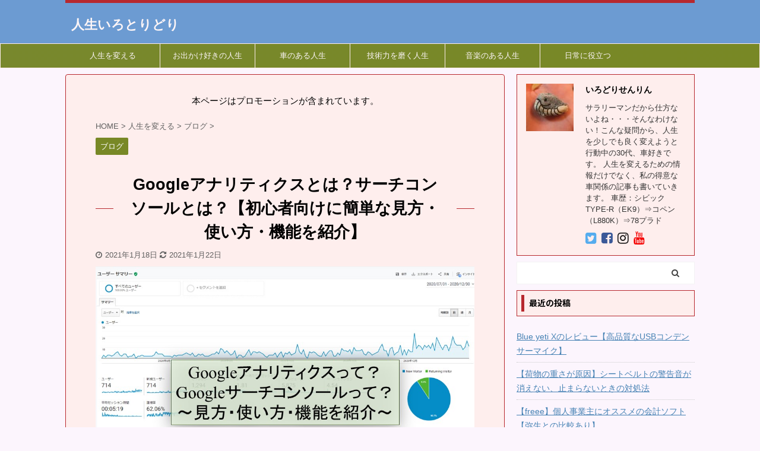

--- FILE ---
content_type: text/html; charset=UTF-8
request_url: https://irodorisenrin.jp/analytics-search-console/
body_size: 20129
content:

<!DOCTYPE html>
<!--[if lt IE 7]>
<html class="ie6" lang="ja"> <![endif]-->
<!--[if IE 7]>
<html class="i7" lang="ja"> <![endif]-->
<!--[if IE 8]>
<html class="ie" lang="ja"> <![endif]-->
<!--[if gt IE 8]><!-->
<html lang="ja" class="s-navi-search-overlay ">
	<!--<![endif]-->
	<head prefix="og: http://ogp.me/ns# fb: http://ogp.me/ns/fb# article: http://ogp.me/ns/article#">
		<meta charset="UTF-8" >
		<meta name="viewport" content="width=device-width,initial-scale=1.0,user-scalable=no,viewport-fit=cover">
		<meta name="format-detection" content="telephone=no" >
		<meta name="referrer" content="no-referrer-when-downgrade"/>

		
		<link rel="alternate" type="application/rss+xml" title="人生いろとりどり RSS Feed" href="https://irodorisenrin.jp/feed/" />
		<link rel="pingback" href="https://irodorisenrin.jp/xmlrpc.php" >
		<!--[if lt IE 9]>
		<script src="https://irodorisenrin.jp/wp-content/themes/affinger5/js/html5shiv.js"></script>
		<![endif]-->
				<meta name='robots' content='max-image-preview:large' />
<title>Googleアナリティクスとは？サーチコンソールとは？【初心者向けに簡単な見方・使い方・機能を紹介】</title>
<link rel='dns-prefetch' href='//ajax.googleapis.com' />
<script type="text/javascript">
/* <![CDATA[ */
window._wpemojiSettings = {"baseUrl":"https:\/\/s.w.org\/images\/core\/emoji\/15.0.3\/72x72\/","ext":".png","svgUrl":"https:\/\/s.w.org\/images\/core\/emoji\/15.0.3\/svg\/","svgExt":".svg","source":{"concatemoji":"https:\/\/irodorisenrin.jp\/wp-includes\/js\/wp-emoji-release.min.js?ver=6.5.3"}};
/*! This file is auto-generated */
!function(i,n){var o,s,e;function c(e){try{var t={supportTests:e,timestamp:(new Date).valueOf()};sessionStorage.setItem(o,JSON.stringify(t))}catch(e){}}function p(e,t,n){e.clearRect(0,0,e.canvas.width,e.canvas.height),e.fillText(t,0,0);var t=new Uint32Array(e.getImageData(0,0,e.canvas.width,e.canvas.height).data),r=(e.clearRect(0,0,e.canvas.width,e.canvas.height),e.fillText(n,0,0),new Uint32Array(e.getImageData(0,0,e.canvas.width,e.canvas.height).data));return t.every(function(e,t){return e===r[t]})}function u(e,t,n){switch(t){case"flag":return n(e,"\ud83c\udff3\ufe0f\u200d\u26a7\ufe0f","\ud83c\udff3\ufe0f\u200b\u26a7\ufe0f")?!1:!n(e,"\ud83c\uddfa\ud83c\uddf3","\ud83c\uddfa\u200b\ud83c\uddf3")&&!n(e,"\ud83c\udff4\udb40\udc67\udb40\udc62\udb40\udc65\udb40\udc6e\udb40\udc67\udb40\udc7f","\ud83c\udff4\u200b\udb40\udc67\u200b\udb40\udc62\u200b\udb40\udc65\u200b\udb40\udc6e\u200b\udb40\udc67\u200b\udb40\udc7f");case"emoji":return!n(e,"\ud83d\udc26\u200d\u2b1b","\ud83d\udc26\u200b\u2b1b")}return!1}function f(e,t,n){var r="undefined"!=typeof WorkerGlobalScope&&self instanceof WorkerGlobalScope?new OffscreenCanvas(300,150):i.createElement("canvas"),a=r.getContext("2d",{willReadFrequently:!0}),o=(a.textBaseline="top",a.font="600 32px Arial",{});return e.forEach(function(e){o[e]=t(a,e,n)}),o}function t(e){var t=i.createElement("script");t.src=e,t.defer=!0,i.head.appendChild(t)}"undefined"!=typeof Promise&&(o="wpEmojiSettingsSupports",s=["flag","emoji"],n.supports={everything:!0,everythingExceptFlag:!0},e=new Promise(function(e){i.addEventListener("DOMContentLoaded",e,{once:!0})}),new Promise(function(t){var n=function(){try{var e=JSON.parse(sessionStorage.getItem(o));if("object"==typeof e&&"number"==typeof e.timestamp&&(new Date).valueOf()<e.timestamp+604800&&"object"==typeof e.supportTests)return e.supportTests}catch(e){}return null}();if(!n){if("undefined"!=typeof Worker&&"undefined"!=typeof OffscreenCanvas&&"undefined"!=typeof URL&&URL.createObjectURL&&"undefined"!=typeof Blob)try{var e="postMessage("+f.toString()+"("+[JSON.stringify(s),u.toString(),p.toString()].join(",")+"));",r=new Blob([e],{type:"text/javascript"}),a=new Worker(URL.createObjectURL(r),{name:"wpTestEmojiSupports"});return void(a.onmessage=function(e){c(n=e.data),a.terminate(),t(n)})}catch(e){}c(n=f(s,u,p))}t(n)}).then(function(e){for(var t in e)n.supports[t]=e[t],n.supports.everything=n.supports.everything&&n.supports[t],"flag"!==t&&(n.supports.everythingExceptFlag=n.supports.everythingExceptFlag&&n.supports[t]);n.supports.everythingExceptFlag=n.supports.everythingExceptFlag&&!n.supports.flag,n.DOMReady=!1,n.readyCallback=function(){n.DOMReady=!0}}).then(function(){return e}).then(function(){var e;n.supports.everything||(n.readyCallback(),(e=n.source||{}).concatemoji?t(e.concatemoji):e.wpemoji&&e.twemoji&&(t(e.twemoji),t(e.wpemoji)))}))}((window,document),window._wpemojiSettings);
/* ]]> */
</script>
<style id='wp-emoji-styles-inline-css' type='text/css'>

	img.wp-smiley, img.emoji {
		display: inline !important;
		border: none !important;
		box-shadow: none !important;
		height: 1em !important;
		width: 1em !important;
		margin: 0 0.07em !important;
		vertical-align: -0.1em !important;
		background: none !important;
		padding: 0 !important;
	}
</style>
<link rel='stylesheet' id='wp-block-library-css' href='https://irodorisenrin.jp/wp-includes/css/dist/block-library/style.min.css?ver=6.5.3' type='text/css' media='all' />
<style id='classic-theme-styles-inline-css' type='text/css'>
/*! This file is auto-generated */
.wp-block-button__link{color:#fff;background-color:#32373c;border-radius:9999px;box-shadow:none;text-decoration:none;padding:calc(.667em + 2px) calc(1.333em + 2px);font-size:1.125em}.wp-block-file__button{background:#32373c;color:#fff;text-decoration:none}
</style>
<style id='global-styles-inline-css' type='text/css'>
body{--wp--preset--color--black: #000000;--wp--preset--color--cyan-bluish-gray: #abb8c3;--wp--preset--color--white: #ffffff;--wp--preset--color--pale-pink: #f78da7;--wp--preset--color--vivid-red: #cf2e2e;--wp--preset--color--luminous-vivid-orange: #ff6900;--wp--preset--color--luminous-vivid-amber: #fcb900;--wp--preset--color--light-green-cyan: #7bdcb5;--wp--preset--color--vivid-green-cyan: #00d084;--wp--preset--color--pale-cyan-blue: #8ed1fc;--wp--preset--color--vivid-cyan-blue: #0693e3;--wp--preset--color--vivid-purple: #9b51e0;--wp--preset--color--soft-red: #e6514c;--wp--preset--color--light-grayish-red: #fdebee;--wp--preset--color--vivid-yellow: #ffc107;--wp--preset--color--very-pale-yellow: #fffde7;--wp--preset--color--very-light-gray: #fafafa;--wp--preset--color--very-dark-gray: #313131;--wp--preset--color--original-color-a: #43a047;--wp--preset--color--original-color-b: #795548;--wp--preset--color--original-color-c: #ec407a;--wp--preset--color--original-color-d: #9e9d24;--wp--preset--gradient--vivid-cyan-blue-to-vivid-purple: linear-gradient(135deg,rgba(6,147,227,1) 0%,rgb(155,81,224) 100%);--wp--preset--gradient--light-green-cyan-to-vivid-green-cyan: linear-gradient(135deg,rgb(122,220,180) 0%,rgb(0,208,130) 100%);--wp--preset--gradient--luminous-vivid-amber-to-luminous-vivid-orange: linear-gradient(135deg,rgba(252,185,0,1) 0%,rgba(255,105,0,1) 100%);--wp--preset--gradient--luminous-vivid-orange-to-vivid-red: linear-gradient(135deg,rgba(255,105,0,1) 0%,rgb(207,46,46) 100%);--wp--preset--gradient--very-light-gray-to-cyan-bluish-gray: linear-gradient(135deg,rgb(238,238,238) 0%,rgb(169,184,195) 100%);--wp--preset--gradient--cool-to-warm-spectrum: linear-gradient(135deg,rgb(74,234,220) 0%,rgb(151,120,209) 20%,rgb(207,42,186) 40%,rgb(238,44,130) 60%,rgb(251,105,98) 80%,rgb(254,248,76) 100%);--wp--preset--gradient--blush-light-purple: linear-gradient(135deg,rgb(255,206,236) 0%,rgb(152,150,240) 100%);--wp--preset--gradient--blush-bordeaux: linear-gradient(135deg,rgb(254,205,165) 0%,rgb(254,45,45) 50%,rgb(107,0,62) 100%);--wp--preset--gradient--luminous-dusk: linear-gradient(135deg,rgb(255,203,112) 0%,rgb(199,81,192) 50%,rgb(65,88,208) 100%);--wp--preset--gradient--pale-ocean: linear-gradient(135deg,rgb(255,245,203) 0%,rgb(182,227,212) 50%,rgb(51,167,181) 100%);--wp--preset--gradient--electric-grass: linear-gradient(135deg,rgb(202,248,128) 0%,rgb(113,206,126) 100%);--wp--preset--gradient--midnight: linear-gradient(135deg,rgb(2,3,129) 0%,rgb(40,116,252) 100%);--wp--preset--font-size--small: 13px;--wp--preset--font-size--medium: 20px;--wp--preset--font-size--large: 36px;--wp--preset--font-size--x-large: 42px;--wp--preset--spacing--20: 0.44rem;--wp--preset--spacing--30: 0.67rem;--wp--preset--spacing--40: 1rem;--wp--preset--spacing--50: 1.5rem;--wp--preset--spacing--60: 2.25rem;--wp--preset--spacing--70: 3.38rem;--wp--preset--spacing--80: 5.06rem;--wp--preset--shadow--natural: 6px 6px 9px rgba(0, 0, 0, 0.2);--wp--preset--shadow--deep: 12px 12px 50px rgba(0, 0, 0, 0.4);--wp--preset--shadow--sharp: 6px 6px 0px rgba(0, 0, 0, 0.2);--wp--preset--shadow--outlined: 6px 6px 0px -3px rgba(255, 255, 255, 1), 6px 6px rgba(0, 0, 0, 1);--wp--preset--shadow--crisp: 6px 6px 0px rgba(0, 0, 0, 1);}:where(.is-layout-flex){gap: 0.5em;}:where(.is-layout-grid){gap: 0.5em;}body .is-layout-flex{display: flex;}body .is-layout-flex{flex-wrap: wrap;align-items: center;}body .is-layout-flex > *{margin: 0;}body .is-layout-grid{display: grid;}body .is-layout-grid > *{margin: 0;}:where(.wp-block-columns.is-layout-flex){gap: 2em;}:where(.wp-block-columns.is-layout-grid){gap: 2em;}:where(.wp-block-post-template.is-layout-flex){gap: 1.25em;}:where(.wp-block-post-template.is-layout-grid){gap: 1.25em;}.has-black-color{color: var(--wp--preset--color--black) !important;}.has-cyan-bluish-gray-color{color: var(--wp--preset--color--cyan-bluish-gray) !important;}.has-white-color{color: var(--wp--preset--color--white) !important;}.has-pale-pink-color{color: var(--wp--preset--color--pale-pink) !important;}.has-vivid-red-color{color: var(--wp--preset--color--vivid-red) !important;}.has-luminous-vivid-orange-color{color: var(--wp--preset--color--luminous-vivid-orange) !important;}.has-luminous-vivid-amber-color{color: var(--wp--preset--color--luminous-vivid-amber) !important;}.has-light-green-cyan-color{color: var(--wp--preset--color--light-green-cyan) !important;}.has-vivid-green-cyan-color{color: var(--wp--preset--color--vivid-green-cyan) !important;}.has-pale-cyan-blue-color{color: var(--wp--preset--color--pale-cyan-blue) !important;}.has-vivid-cyan-blue-color{color: var(--wp--preset--color--vivid-cyan-blue) !important;}.has-vivid-purple-color{color: var(--wp--preset--color--vivid-purple) !important;}.has-black-background-color{background-color: var(--wp--preset--color--black) !important;}.has-cyan-bluish-gray-background-color{background-color: var(--wp--preset--color--cyan-bluish-gray) !important;}.has-white-background-color{background-color: var(--wp--preset--color--white) !important;}.has-pale-pink-background-color{background-color: var(--wp--preset--color--pale-pink) !important;}.has-vivid-red-background-color{background-color: var(--wp--preset--color--vivid-red) !important;}.has-luminous-vivid-orange-background-color{background-color: var(--wp--preset--color--luminous-vivid-orange) !important;}.has-luminous-vivid-amber-background-color{background-color: var(--wp--preset--color--luminous-vivid-amber) !important;}.has-light-green-cyan-background-color{background-color: var(--wp--preset--color--light-green-cyan) !important;}.has-vivid-green-cyan-background-color{background-color: var(--wp--preset--color--vivid-green-cyan) !important;}.has-pale-cyan-blue-background-color{background-color: var(--wp--preset--color--pale-cyan-blue) !important;}.has-vivid-cyan-blue-background-color{background-color: var(--wp--preset--color--vivid-cyan-blue) !important;}.has-vivid-purple-background-color{background-color: var(--wp--preset--color--vivid-purple) !important;}.has-black-border-color{border-color: var(--wp--preset--color--black) !important;}.has-cyan-bluish-gray-border-color{border-color: var(--wp--preset--color--cyan-bluish-gray) !important;}.has-white-border-color{border-color: var(--wp--preset--color--white) !important;}.has-pale-pink-border-color{border-color: var(--wp--preset--color--pale-pink) !important;}.has-vivid-red-border-color{border-color: var(--wp--preset--color--vivid-red) !important;}.has-luminous-vivid-orange-border-color{border-color: var(--wp--preset--color--luminous-vivid-orange) !important;}.has-luminous-vivid-amber-border-color{border-color: var(--wp--preset--color--luminous-vivid-amber) !important;}.has-light-green-cyan-border-color{border-color: var(--wp--preset--color--light-green-cyan) !important;}.has-vivid-green-cyan-border-color{border-color: var(--wp--preset--color--vivid-green-cyan) !important;}.has-pale-cyan-blue-border-color{border-color: var(--wp--preset--color--pale-cyan-blue) !important;}.has-vivid-cyan-blue-border-color{border-color: var(--wp--preset--color--vivid-cyan-blue) !important;}.has-vivid-purple-border-color{border-color: var(--wp--preset--color--vivid-purple) !important;}.has-vivid-cyan-blue-to-vivid-purple-gradient-background{background: var(--wp--preset--gradient--vivid-cyan-blue-to-vivid-purple) !important;}.has-light-green-cyan-to-vivid-green-cyan-gradient-background{background: var(--wp--preset--gradient--light-green-cyan-to-vivid-green-cyan) !important;}.has-luminous-vivid-amber-to-luminous-vivid-orange-gradient-background{background: var(--wp--preset--gradient--luminous-vivid-amber-to-luminous-vivid-orange) !important;}.has-luminous-vivid-orange-to-vivid-red-gradient-background{background: var(--wp--preset--gradient--luminous-vivid-orange-to-vivid-red) !important;}.has-very-light-gray-to-cyan-bluish-gray-gradient-background{background: var(--wp--preset--gradient--very-light-gray-to-cyan-bluish-gray) !important;}.has-cool-to-warm-spectrum-gradient-background{background: var(--wp--preset--gradient--cool-to-warm-spectrum) !important;}.has-blush-light-purple-gradient-background{background: var(--wp--preset--gradient--blush-light-purple) !important;}.has-blush-bordeaux-gradient-background{background: var(--wp--preset--gradient--blush-bordeaux) !important;}.has-luminous-dusk-gradient-background{background: var(--wp--preset--gradient--luminous-dusk) !important;}.has-pale-ocean-gradient-background{background: var(--wp--preset--gradient--pale-ocean) !important;}.has-electric-grass-gradient-background{background: var(--wp--preset--gradient--electric-grass) !important;}.has-midnight-gradient-background{background: var(--wp--preset--gradient--midnight) !important;}.has-small-font-size{font-size: var(--wp--preset--font-size--small) !important;}.has-medium-font-size{font-size: var(--wp--preset--font-size--medium) !important;}.has-large-font-size{font-size: var(--wp--preset--font-size--large) !important;}.has-x-large-font-size{font-size: var(--wp--preset--font-size--x-large) !important;}
.wp-block-navigation a:where(:not(.wp-element-button)){color: inherit;}
:where(.wp-block-post-template.is-layout-flex){gap: 1.25em;}:where(.wp-block-post-template.is-layout-grid){gap: 1.25em;}
:where(.wp-block-columns.is-layout-flex){gap: 2em;}:where(.wp-block-columns.is-layout-grid){gap: 2em;}
.wp-block-pullquote{font-size: 1.5em;line-height: 1.6;}
</style>
<link rel='stylesheet' id='contact-form-7-css' href='https://irodorisenrin.jp/wp-content/plugins/contact-form-7/includes/css/styles.css?ver=5.6.4' type='text/css' media='all' />
<link rel='stylesheet' id='st-affiliate-manager-common-css' href='https://irodorisenrin.jp/wp-content/plugins/st-affiliate-manager/Resources/assets/css/common.css?ver=20200327' type='text/css' media='all' />
<link rel='stylesheet' id='normalize-css' href='https://irodorisenrin.jp/wp-content/themes/affinger5/css/normalize.css?ver=1.5.9' type='text/css' media='all' />
<link rel='stylesheet' id='font-awesome-css' href='https://irodorisenrin.jp/wp-content/themes/affinger5/css/fontawesome/css/font-awesome.min.css?ver=4.7.0' type='text/css' media='all' />
<link rel='stylesheet' id='font-awesome-animation-css' href='https://irodorisenrin.jp/wp-content/themes/affinger5/css/fontawesome/css/font-awesome-animation.min.css?ver=6.5.3' type='text/css' media='all' />
<link rel='stylesheet' id='st_svg-css' href='https://irodorisenrin.jp/wp-content/themes/affinger5/st_svg/style.css?ver=6.5.3' type='text/css' media='all' />
<link rel='stylesheet' id='slick-css' href='https://irodorisenrin.jp/wp-content/themes/affinger5/vendor/slick/slick.css?ver=1.8.0' type='text/css' media='all' />
<link rel='stylesheet' id='slick-theme-css' href='https://irodorisenrin.jp/wp-content/themes/affinger5/vendor/slick/slick-theme.css?ver=1.8.0' type='text/css' media='all' />
<link rel='stylesheet' id='fonts-googleapis-notosansjp-css' href='//fonts.googleapis.com/css?family=Noto+Sans+JP%3A400%2C700&#038;display=swap&#038;subset=japanese&#038;ver=6.5.3' type='text/css' media='all' />
<link rel='stylesheet' id='style-css' href='https://irodorisenrin.jp/wp-content/themes/affinger5/style.css?ver=6.5.3' type='text/css' media='all' />
<link rel='stylesheet' id='single-css' href='https://irodorisenrin.jp/wp-content/themes/affinger5/st-rankcss.php' type='text/css' media='all' />
<link rel='stylesheet' id='st-themecss-css' href='https://irodorisenrin.jp/wp-content/themes/affinger5/st-themecss-loader.php?ver=6.5.3' type='text/css' media='all' />
<script type="text/javascript" src="//ajax.googleapis.com/ajax/libs/jquery/1.11.3/jquery.min.js?ver=1.11.3" id="jquery-js"></script>
<link rel="https://api.w.org/" href="https://irodorisenrin.jp/wp-json/" /><link rel="alternate" type="application/json" href="https://irodorisenrin.jp/wp-json/wp/v2/posts/5532" /><link rel='shortlink' href='https://irodorisenrin.jp/?p=5532' />
<meta name="robots" content="index, follow" />
<meta name="description" content="ブログを始めたんだけど、見られているかわからない。Googleアナリティクス、サーチコンソールって何？使い方がわからない。こんな疑問にお答えします。アナリティクスは訪問者の情報、サーチコンソールは検索の情報がわかります。画像を交えて解説します
">
<meta name="thumbnail" content="https://irodorisenrin.jp/wp-content/uploads/2021/01/5532-4.jpg">
<!-- Google tag (gtag.js) -->
<script async src="https://www.googletagmanager.com/gtag/js?id=G-MP9RXMLETE"></script>
<script>
  window.dataLayer = window.dataLayer || [];
  function gtag(){dataLayer.push(arguments);}
  gtag('js', new Date());

  gtag('config', 'G-MP9RXMLETE');
</script>
<link rel="canonical" href="https://irodorisenrin.jp/analytics-search-console/" />
<style type="text/css">.broken_link, a.broken_link {
	text-decoration: line-through;
}</style><style type="text/css" id="custom-background-css">
body.custom-background { background-color: #fcf5fd; }
</style>
	<link rel="icon" href="https://irodorisenrin.jp/wp-content/uploads/2021/03/cropped-アイコン2-32x32.png?v=1614771250" sizes="32x32" />
<link rel="icon" href="https://irodorisenrin.jp/wp-content/uploads/2021/03/cropped-アイコン2-192x192.png?v=1614771250" sizes="192x192" />
<link rel="apple-touch-icon" href="https://irodorisenrin.jp/wp-content/uploads/2021/03/cropped-アイコン2-180x180.png?v=1614771250" />
<meta name="msapplication-TileImage" content="https://irodorisenrin.jp/wp-content/uploads/2021/03/cropped-アイコン2-270x270.png?v=1614771250" />
			<script>
		(function (i, s, o, g, r, a, m) {
			i['GoogleAnalyticsObject'] = r;
			i[r] = i[r] || function () {
					(i[r].q = i[r].q || []).push(arguments)
				}, i[r].l = 1 * new Date();
			a = s.createElement(o),
				m = s.getElementsByTagName(o)[0];
			a.async = 1;
			a.src = g;
			m.parentNode.insertBefore(a, m)
		})(window, document, 'script', '//www.google-analytics.com/analytics.js', 'ga');

		ga('create', 'UA-171468733-1', 'auto');
		ga('send', 'pageview');

	</script>
					


<script>
	jQuery(function(){
		jQuery('.st-btn-open').click(function(){
			jQuery(this).next('.st-slidebox').stop(true, true).slideToggle();
			jQuery(this).addClass('st-btn-open-click');
		});
	});
</script>

	<script>
		jQuery(function(){
		jQuery('.entry-title').wrapInner('<span class="st-dash-design"></span>');
		}) 
	</script>

<script>
	jQuery(function(){
		jQuery("#toc_container:not(:has(ul ul))").addClass("only-toc");
		jQuery(".st-ac-box ul:has(.cat-item)").each(function(){
			jQuery(this).addClass("st-ac-cat");
		});
	});
</script>

<script>
	jQuery(function(){
						jQuery('.st-star').parent('.rankh4').css('padding-bottom','5px'); // スターがある場合のランキング見出し調整
	});
</script>


			</head>
	<body class="post-template-default single single-post postid-5532 single-format-standard custom-background not-front-page" >				<div id="st-ami">
				<div id="wrapper" class="">
				<div id="wrapper-in">
					<header id="">
						<div id="headbox-bg">
							<div id="headbox">

								<nav id="s-navi" class="pcnone" data-st-nav data-st-nav-type="normal">
		<dl class="acordion is-active" data-st-nav-primary>
			<dt class="trigger">
				<p class="acordion_button"><span class="op op-menu"><i class="fa st-svg-menu"></i></span></p>

				
				
							<!-- 追加メニュー -->
							
							<!-- 追加メニュー2 -->
							
							</dt>

			<dd class="acordion_tree">
				<div class="acordion_tree_content">

					

												<div class="menu-home-container"><ul id="menu-home" class="menu"><li id="menu-item-985" class="menu-item menu-item-type-taxonomy menu-item-object-category current-post-ancestor menu-item-has-children menu-item-985"><a href="https://irodorisenrin.jp/category/life-changing/"><span class="menu-item-label">人生を変える</span></a>
<ul class="sub-menu">
	<li id="menu-item-3854" class="menu-item menu-item-type-taxonomy menu-item-object-category menu-item-3854"><a href="https://irodorisenrin.jp/category/life-changing/audio-content/"><span class="menu-item-label">音声コンテンツ</span></a></li>
	<li id="menu-item-5237" class="menu-item menu-item-type-taxonomy menu-item-object-category current-post-ancestor current-menu-parent current-post-parent menu-item-5237"><a href="https://irodorisenrin.jp/category/life-changing/blog/"><span class="menu-item-label">ブログ</span></a></li>
	<li id="menu-item-5242" class="menu-item menu-item-type-taxonomy menu-item-object-category menu-item-5242"><a href="https://irodorisenrin.jp/category/life-changing/youtube/"><span class="menu-item-label">YouTube</span></a></li>
	<li id="menu-item-5240" class="menu-item menu-item-type-taxonomy menu-item-object-category menu-item-5240"><a href="https://irodorisenrin.jp/category/life-changing/mind/"><span class="menu-item-label">考え方</span></a></li>
</ul>
</li>
<li id="menu-item-4533" class="menu-item menu-item-type-taxonomy menu-item-object-category menu-item-has-children menu-item-4533"><a href="https://irodorisenrin.jp/category/go-out-life/"><span class="menu-item-label">お出かけ好きの人生</span></a>
<ul class="sub-menu">
	<li id="menu-item-4540" class="menu-item menu-item-type-taxonomy menu-item-object-category menu-item-4540"><a href="https://irodorisenrin.jp/category/go-out-life/outing-spot/"><span class="menu-item-label">お出かけスポット</span></a></li>
	<li id="menu-item-988" class="menu-item menu-item-type-taxonomy menu-item-object-category menu-item-988"><a href="https://irodorisenrin.jp/category/go-out-life/camp/"><span class="menu-item-label">キャンプ</span></a></li>
	<li id="menu-item-3378" class="menu-item menu-item-type-taxonomy menu-item-object-post_tag menu-item-3378"><a href="https://irodorisenrin.jp/tag/camping-gear/"><span class="menu-item-label">キャンプギア</span></a></li>
</ul>
</li>
<li id="menu-item-1462" class="menu-item menu-item-type-taxonomy menu-item-object-category menu-item-has-children menu-item-1462"><a href="https://irodorisenrin.jp/category/car-life/"><span class="menu-item-label">車のある人生</span></a>
<ul class="sub-menu">
	<li id="menu-item-2943" class="menu-item menu-item-type-taxonomy menu-item-object-category menu-item-2943"><a href="https://irodorisenrin.jp/category/car-life/78prado/"><span class="menu-item-label">78プラド</span></a></li>
	<li id="menu-item-5164" class="menu-item menu-item-type-taxonomy menu-item-object-category menu-item-5164"><a href="https://irodorisenrin.jp/category/car-life/car-general/"><span class="menu-item-label">車全般</span></a></li>
	<li id="menu-item-6297" class="menu-item menu-item-type-taxonomy menu-item-object-category menu-item-6297"><a href="https://irodorisenrin.jp/category/car-life/electric-car/"><span class="menu-item-label">電気自動車</span></a></li>
	<li id="menu-item-3803" class="menu-item menu-item-type-taxonomy menu-item-object-category menu-item-3803"><a href="https://irodorisenrin.jp/category/car-life/driving-skills/"><span class="menu-item-label">運転技術・ドライブ</span></a></li>
</ul>
</li>
<li id="menu-item-5053" class="menu-item menu-item-type-taxonomy menu-item-object-category menu-item-has-children menu-item-5053"><a href="https://irodorisenrin.jp/category/technical-life/"><span class="menu-item-label">技術力を磨く人生</span></a>
<ul class="sub-menu">
	<li id="menu-item-5054" class="menu-item menu-item-type-taxonomy menu-item-object-category menu-item-5054"><a href="https://irodorisenrin.jp/category/technical-life/electrical/"><span class="menu-item-label">電気</span></a></li>
</ul>
</li>
<li id="menu-item-4525" class="menu-item menu-item-type-taxonomy menu-item-object-category menu-item-has-children menu-item-4525"><a href="https://irodorisenrin.jp/category/music-life/"><span class="menu-item-label">音楽のある人生</span></a>
<ul class="sub-menu">
	<li id="menu-item-5049" class="menu-item menu-item-type-taxonomy menu-item-object-category menu-item-5049"><a href="https://irodorisenrin.jp/category/music-life/piano/"><span class="menu-item-label">ピアノ</span></a></li>
	<li id="menu-item-4538" class="menu-item menu-item-type-taxonomy menu-item-object-category menu-item-4538"><a href="https://irodorisenrin.jp/category/music-life/kalimba/"><span class="menu-item-label">カリンバ</span></a></li>
</ul>
</li>
<li id="menu-item-1362" class="menu-item menu-item-type-taxonomy menu-item-object-category menu-item-has-children menu-item-1362"><a href="https://irodorisenrin.jp/category/useful-everyday/"><span class="menu-item-label">日常に役立つ</span></a>
<ul class="sub-menu">
	<li id="menu-item-3376" class="menu-item menu-item-type-taxonomy menu-item-object-category menu-item-3376"><a href="https://irodorisenrin.jp/category/useful-everyday/tool/"><span class="menu-item-label">ツール</span></a></li>
	<li id="menu-item-5741" class="menu-item menu-item-type-taxonomy menu-item-object-category menu-item-5741"><a href="https://irodorisenrin.jp/category/useful-everyday/money/"><span class="menu-item-label">お金の話</span></a></li>
	<li id="menu-item-4536" class="menu-item menu-item-type-taxonomy menu-item-object-category menu-item-4536"><a href="https://irodorisenrin.jp/category/useful-everyday/diy/"><span class="menu-item-label">DIY</span></a></li>
</ul>
</li>
</ul></div>						<div class="clear"></div>

					
				</div>
			</dd>

					</dl>

					</nav>

								<div id="header-l">
									
									<div id="st-text-logo">
										
            
			
				<!-- キャプション -->
				                
					              		 	 <p class="descr sitenametop">
               		     	               			 </p>
					                    
				                
				<!-- ロゴ又はブログ名 -->
				              		  <p class="sitename"><a href="https://irodorisenrin.jp/">
                  		                      		    人生いろとりどり                   		               		  </a></p>
            					<!-- ロゴ又はブログ名ここまで -->

			    
		
    									</div>
								</div><!-- /#header-l -->

								<div id="header-r" class="smanone">
									
								</div><!-- /#header-r -->
							</div><!-- /#headbox-bg -->
						</div><!-- /#headbox clearfix -->

						
						
						
						
											
<div id="gazou-wide">
			<div id="st-menubox">
			<div id="st-menuwide">
				<nav class="smanone clearfix"><ul id="menu-home-1" class="menu"><li class="menu-item menu-item-type-taxonomy menu-item-object-category current-post-ancestor menu-item-has-children menu-item-985"><a href="https://irodorisenrin.jp/category/life-changing/">人生を変える</a>
<ul class="sub-menu">
	<li class="menu-item menu-item-type-taxonomy menu-item-object-category menu-item-3854"><a href="https://irodorisenrin.jp/category/life-changing/audio-content/">音声コンテンツ</a></li>
	<li class="menu-item menu-item-type-taxonomy menu-item-object-category current-post-ancestor current-menu-parent current-post-parent menu-item-5237"><a href="https://irodorisenrin.jp/category/life-changing/blog/">ブログ</a></li>
	<li class="menu-item menu-item-type-taxonomy menu-item-object-category menu-item-5242"><a href="https://irodorisenrin.jp/category/life-changing/youtube/">YouTube</a></li>
	<li class="menu-item menu-item-type-taxonomy menu-item-object-category menu-item-5240"><a href="https://irodorisenrin.jp/category/life-changing/mind/">考え方</a></li>
</ul>
</li>
<li class="menu-item menu-item-type-taxonomy menu-item-object-category menu-item-has-children menu-item-4533"><a href="https://irodorisenrin.jp/category/go-out-life/">お出かけ好きの人生</a>
<ul class="sub-menu">
	<li class="menu-item menu-item-type-taxonomy menu-item-object-category menu-item-4540"><a href="https://irodorisenrin.jp/category/go-out-life/outing-spot/">お出かけスポット</a></li>
	<li class="menu-item menu-item-type-taxonomy menu-item-object-category menu-item-988"><a href="https://irodorisenrin.jp/category/go-out-life/camp/">キャンプ</a></li>
	<li class="menu-item menu-item-type-taxonomy menu-item-object-post_tag menu-item-3378"><a href="https://irodorisenrin.jp/tag/camping-gear/">キャンプギア</a></li>
</ul>
</li>
<li class="menu-item menu-item-type-taxonomy menu-item-object-category menu-item-has-children menu-item-1462"><a href="https://irodorisenrin.jp/category/car-life/">車のある人生</a>
<ul class="sub-menu">
	<li class="menu-item menu-item-type-taxonomy menu-item-object-category menu-item-2943"><a href="https://irodorisenrin.jp/category/car-life/78prado/">78プラド</a></li>
	<li class="menu-item menu-item-type-taxonomy menu-item-object-category menu-item-5164"><a href="https://irodorisenrin.jp/category/car-life/car-general/">車全般</a></li>
	<li class="menu-item menu-item-type-taxonomy menu-item-object-category menu-item-6297"><a href="https://irodorisenrin.jp/category/car-life/electric-car/">電気自動車</a></li>
	<li class="menu-item menu-item-type-taxonomy menu-item-object-category menu-item-3803"><a href="https://irodorisenrin.jp/category/car-life/driving-skills/">運転技術・ドライブ</a></li>
</ul>
</li>
<li class="menu-item menu-item-type-taxonomy menu-item-object-category menu-item-has-children menu-item-5053"><a href="https://irodorisenrin.jp/category/technical-life/">技術力を磨く人生</a>
<ul class="sub-menu">
	<li class="menu-item menu-item-type-taxonomy menu-item-object-category menu-item-5054"><a href="https://irodorisenrin.jp/category/technical-life/electrical/">電気</a></li>
</ul>
</li>
<li class="menu-item menu-item-type-taxonomy menu-item-object-category menu-item-has-children menu-item-4525"><a href="https://irodorisenrin.jp/category/music-life/">音楽のある人生</a>
<ul class="sub-menu">
	<li class="menu-item menu-item-type-taxonomy menu-item-object-category menu-item-5049"><a href="https://irodorisenrin.jp/category/music-life/piano/">ピアノ</a></li>
	<li class="menu-item menu-item-type-taxonomy menu-item-object-category menu-item-4538"><a href="https://irodorisenrin.jp/category/music-life/kalimba/">カリンバ</a></li>
</ul>
</li>
<li class="menu-item menu-item-type-taxonomy menu-item-object-category menu-item-has-children menu-item-1362"><a href="https://irodorisenrin.jp/category/useful-everyday/">日常に役立つ</a>
<ul class="sub-menu">
	<li class="menu-item menu-item-type-taxonomy menu-item-object-category menu-item-3376"><a href="https://irodorisenrin.jp/category/useful-everyday/tool/">ツール</a></li>
	<li class="menu-item menu-item-type-taxonomy menu-item-object-category menu-item-5741"><a href="https://irodorisenrin.jp/category/useful-everyday/money/">お金の話</a></li>
	<li class="menu-item menu-item-type-taxonomy menu-item-object-category menu-item-4536"><a href="https://irodorisenrin.jp/category/useful-everyday/diy/">DIY</a></li>
</ul>
</li>
</ul></nav>			</div>
		</div>
				</div>
					
					
					</header>

					

					<div id="content-w">

					
					
					
	
			<div id="st-header-post-under-box" class="st-header-post-no-data "
		     style="">
			<div class="st-dark-cover">
							</div>
		</div>
	
<div id="content" class="clearfix">
	<div id="contentInner">
		<main>
			<article>
									<div id="post-5532" class="st-post post-5532 post type-post status-publish format-standard has-post-thumbnail hentry category-blog tag-introduction-commentary">
				
					
																
																		<div id="block-3" class="st-widgets-box post-widgets-top widget_block widget_text">
<p class="has-text-align-center">本ページはプロモーションが含まれています。</p>
</div>											
					<!--ぱんくず -->
											<div
							id="breadcrumb">
							<ol itemscope itemtype="http://schema.org/BreadcrumbList">
								<li itemprop="itemListElement" itemscope itemtype="http://schema.org/ListItem">
									<a href="https://irodorisenrin.jp" itemprop="item">
										<span itemprop="name">HOME</span>
									</a>
									&gt;
									<meta itemprop="position" content="1"/>
								</li>

								
																	<li itemprop="itemListElement" itemscope itemtype="http://schema.org/ListItem">
										<a href="https://irodorisenrin.jp/category/life-changing/" itemprop="item">
											<span
												itemprop="name">人生を変える</span>
										</a>
										&gt;
										<meta itemprop="position" content="2"/>
									</li>
																										<li itemprop="itemListElement" itemscope itemtype="http://schema.org/ListItem">
										<a href="https://irodorisenrin.jp/category/life-changing/blog/" itemprop="item">
											<span
												itemprop="name">ブログ</span>
										</a>
										&gt;
										<meta itemprop="position" content="3"/>
									</li>
																								</ol>

													</div>
										<!--/ ぱんくず -->

					<!--ループ開始 -->
										
																									<p class="st-catgroup">
								<a href="https://irodorisenrin.jp/category/life-changing/blog/" title="View all posts in ブログ" rel="category tag"><span class="catname st-catid186">ブログ</span></a>							</p>
						
						<h1 class="entry-title">Googleアナリティクスとは？サーチコンソールとは？【初心者向けに簡単な見方・使い方・機能を紹介】</h1>

						
	<div class="blogbox ">
		<p><span class="kdate">
												<i class="fa fa-clock-o"></i>2021年1月18日								<i class="fa fa-refresh"></i><time class="updated" datetime="2021-01-22T00:03:11+0900">2021年1月22日</time>
					</span></p>
	</div>
					
					
					<div class="mainbox">
						<div id="nocopy" ><!-- コピー禁止エリアここから -->
							
							
							
							<div class="entry-content">
								<p><img decoding="async" class="aligncenter size-full wp-image-5550" src="https://irodorisenrin.jp/wp-content/uploads/2021/01/5532-4.jpg" alt="Googleアナリティクスとは？サーチコンソールとは？【初心者向けに簡単な見方・使い方・機能を紹介】" width="960" height="540" srcset="https://irodorisenrin.jp/wp-content/uploads/2021/01/5532-4.jpg 960w, https://irodorisenrin.jp/wp-content/uploads/2021/01/5532-4-300x169.jpg 300w, https://irodorisenrin.jp/wp-content/uploads/2021/01/5532-4-768x432.jpg 768w" sizes="(max-width: 960px) 100vw, 960px" />ブログを始めたんだけど、見られているかわからない。<br />Googleアナリティクス、サーチコンソールって何？使い方がわからない。<br />こんな疑問にお答えします。</p>
<div class="st-mybox  has-title st-mybox-class" style="background:#FCF5F7;border-width:0px;border-radius:5px;margin: 25px 0 25px 0;"><p class="st-mybox-title" style="color:#757575;font-weight:bold;text-shadow: #fff 3px 0px 0px, #fff 2.83487px 0.981584px 0px, #fff 2.35766px 1.85511px 0px, #fff 1.62091px 2.52441px 0px, #fff 0.705713px 2.91581px 0px, #fff -0.287171px 2.98622px 0px, #fff -1.24844px 2.72789px 0px, #fff -2.07227px 2.16926px 0px, #fff -2.66798px 1.37182px 0px, #fff -2.96998px 0.42336px 0px, #fff -2.94502px -0.571704px 0px, #fff -2.59586px -1.50383px 0px, #fff -1.96093px -2.27041px 0px, #fff -1.11013px -2.78704px 0px, #fff -0.137119px -2.99686px 0px, #fff 0.850987px -2.87677px 0px, #fff 1.74541px -2.43999px 0px, #fff 2.44769px -1.73459px 0px, #fff 2.88051px -0.838246px 0px;"><i class="fa fa-file-text-o st-css-no" aria-hidden="true"></i>目次</p><div class="st-in-mybox">
<p>１．Googleアナリティクスは、訪問者数などの情報がわかる<br />２．Googleサーチコンソールは、検索に関わる情報がわかる</p>
</div></div>
<p>このブログを始めて半年がたち、やっと安定的に収益が生まれ始めました。<br />収益を生み出すために気になるのが、「どの程度読まれているか」、<br />「どの程度検索されているか」ですよね。<br />今回はこの2点を確認するためのツール、初心者目線で解説していきます。</p>


    
        
                    <a href="https://irodorisenrin.jp/st-manager/click/track?id=5562&type=raw&url=%2F%2Faf.moshimo.com%2Faf%2Fc%2Fclick%3Fa_id%3D2364537%26p_id%3D1%26pc_id%3D1%26pl_id%3D9206%26guid%3DON&source_url=https%3A%2F%2Firodorisenrin.jp%2Fanalytics-search-console%2F&source_title=Google%E3%82%A2%E3%83%8A%E3%83%AA%E3%83%86%E3%82%A3%E3%82%AF%E3%82%B9%E3%81%A8%E3%81%AF%EF%BC%9F%E3%82%B5%E3%83%BC%E3%83%81%E3%82%B3%E3%83%B3%E3%82%BD%E3%83%BC%E3%83%AB%E3%81%A8%E3%81%AF%EF%BC%9F%E3%80%90%E5%88%9D%E5%BF%83%E8%80%85%E5%90%91%E3%81%91%E3%81%AB%E7%B0%A1%E5%8D%98%E3%81%AA%E8%A6%8B%E6%96%B9%E3%83%BB%E4%BD%BF%E3%81%84%E6%96%B9%E3%83%BB%E6%A9%9F%E8%83%BD%E3%82%92%E7%B4%B9%E4%BB%8B%E3%80%91" rel="nofollow"><img fetchpriority="high" decoding="async" style="border: none;" src="//image.moshimo.com/af-img/0001/000000009206.png" width="602" height="102" /></a><img decoding="async" style="border: none;" src="//i.moshimo.com/af/i/impression?a_id=2364537&amp;p_id=1&amp;pc_id=1&amp;pl_id=9206" width="1" height="1" />            <img decoding="async" class="st-am-impression-tracker" src="https://irodorisenrin.jp/st-manager/impression/track?id=5562&type=raw&u=61e80803-8169-4d34-a3de-1bcf11b3c58b" width="1" height="1" alt="" data-ogp-ignore>
        

                    
            
    

<h2>Googleアナリティクスは、訪問者数などの情報がわかる</h2>
<p>Googleアナリティクスは、訪問者などの情報がわかるということを<br />とりあえず覚えておけばOKです。使ってるうちに慣れてきます。</p>
<h3>日々のユーザー数、PV数がわかる</h3>
<div class="st-editor-margin" style="margin-bottom: -5px;"><div class="st-minihukidashi-box " ><p class="st-minihukidashi" style="background:#78882d;color:#FCF5F7;margin: 0 0 0 -9px;font-size:80%;border-radius:30px;"><span class="st-minihukidashi-arrow" style="border-top-color: #78882d;"></span><span class="st-minihukidashi-flexbox">あなた</span></p></div></div>
<div class="clip-memobox " style="background:#FCF5F7;color:#000000;"><div class="clip-fonticon" style="font-size:200%;color:#78882d;"><i class="fa fa-user st-css-no" aria-hidden="true"></i></div><div class="clip-memotext" style="border-color:#78882d;"><p style="color:#000000;">
<p>本当に見られているの？誰か来ているの？</p>
</p></div></div>
<p>ブログなどのWebサイトを開設して、一番気になる箇所ですよね。<br />この悩みを解決するのがGoogleアナリティクスです。</p>
<p>一番使うのは、「ユーザー」⇒「概要」をクリックした箇所です。<br />ここでは、多くの項目について見ることができますが、<br />最初は以下を気にしていればいいかと思います。</p>
<div class="st-mybox st-mybox-class" style="background:#FCF5F7;border-color:#ccc;border-width:2px;border-radius:2px;margin: 25px 0 25px 0;"><div class="st-in-mybox">
<ul>
<li>ユーザー数<br />訪問者数</li>
<li>ページビュー数（以下、PV数と表記）<br />サイトのページが表示された数</li>
<li>平均セッション時間<br />サイトにどれだけの時間いてくれたかです。<br />後ほど記載する直帰の場合は、セッション時間0とカウントされます。</li>
<li>直帰率<br />サイトに来て、他の記事を見ずに帰ってしまった方の割合です。</li>
</ul>
<p>例えば・・・</p>
<ul>
<li>1人の方が、1記事1分かけて10記事見た場合は、ユーザー数1、PV数10、<br />セッション時間10分、直帰率0％です。</li>
<li>1人の方が、Google検索から来て、検索に表示された記事1つだけを見て戻って<br />しまった場合は、ユーザー数1、PV数1、セッション時間0、直帰率100％です。</li>
<li>上記2つを合計して、ユーザー数2、PV数11、平均セッション時間5分、<br />直帰率50％です。</li>
</ul>
</div></div>
<h3>どのような人が、どのように来て、どのように動いてるかがわかる</h3>
<p>少し慣れてきたら、「集客」「行動」のページも見てみるようにしましょう。</p>
<h4>集客</h4>
<p>ココでは、どのようにしてサイトに訪れる方が多いかがわかります。<br />例えば、以下のような感じです。</p>
<div class="st-mybox st-mybox-class" style="background:#FCF5F7;border-color:#ccc;border-width:2px;border-radius:2px;margin: 25px 0 25px 0;"><div class="st-in-mybox">
<ul>
<li>Organic Searchgaが多ければ、検索からの流入が多い</li>
<li>Socialが多ければ、Twitterなどからの流入が多い</li>
<li>Directが多ければ、ブックマークやURL入力による流入が多い</li>
<li>Referralが多ければ、リンクがクリックされての流入が多い</li>
</ul>
</div></div>
<p>ブログであれば、やはり検索からの流入を多くした方がいいですね。</p>
<h4>行動</h4>
<p>どのページが多くみられていて、どのページからの離脱率が高いかがわかります。<br />また、訪問者の辿った軌跡もわかります。</p>
<h3>自分をカウントしない設定が必要</h3>
<div class="st-editor-margin" style="margin-bottom: -5px;"><div class="st-minihukidashi-box " ><p class="st-minihukidashi" style="background:#78882d;color:#FCF5F7;margin: 0 0 0 -9px;font-size:80%;border-radius:30px;"><span class="st-minihukidashi-arrow" style="border-top-color: #78882d;"></span><span class="st-minihukidashi-flexbox">あなた</span></p></div></div>
<div class="clip-memobox " style="background:#FCF5F7;color:#000000;"><div class="clip-fonticon" style="font-size:200%;color:#78882d;"><i class="fa fa-user st-css-no" aria-hidden="true"></i></div><div class="clip-memotext" style="border-color:#78882d;"><p style="color:#000000;">
<p>でも、自分が見たときはカウントされないの？</p>
</p></div></div>
<p>という疑問があるかと思います。<br />結論、カウントされます。(笑)</p>
<p>このための対策が2つあります。<br />ここでは簡単に紹介していきます。<br />細かく開設した記事もありますので、併せてご覧ください。</p>

			
				<a href="https://irodorisenrin.jp/google-analytics-exclude-yourself/" class="st-cardlink">
				<div class="kanren st-cardbox st-no-shadow" >
										<dl class="clearfix">
						<dt class="st-card-img">
																	<img decoding="async" width="150" height="150" src="https://irodorisenrin.jp/wp-content/uploads/2021/01/5623-150x150.jpg" class="attachment-st_thumb150 size-st_thumb150 wp-post-image" alt="" srcset="https://irodorisenrin.jp/wp-content/uploads/2021/01/5623-150x150.jpg 150w, https://irodorisenrin.jp/wp-content/uploads/2021/01/5623-100x100.jpg 100w" sizes="(max-width: 150px) 100vw, 150px" />														</dt>
						<dd>
															<h5 class="st-cardbox-t"><span class="st-card-title-head st-card-title-head-sankou" style="background:#78882d;color:#FCF5F7;"><i class="fa fa-file-text-o" aria-hidden="true"></i>参考</span>Googleアナリティクスで自分のアクセスを除外する設定方法【クロームの拡張機能を使うor IPアドレスを設定：スマホは難しい】</h5>
							
															<div class="st-card-excerpt smanone">
									<p>Googleアナリティクスで自分がカウントされてる気がする。 自分を除外する方法を知りたい。 こんな疑問にお答えします。 目次 １．Googleクロームの拡張機能を使うことで除外する ２．自分のIPア ... </p>
								</div>
																				</dd>
					</dl>
				</div>
				</a>

			
<h4>IPアドレスで除外する方法</h4>
<p>ただし、この方法は固定のIPアドレスのみ除外する方法です。<br />IPアドレスを固定にしていない場合、また同一PCでも複数個所から<br />アクセスする場合はIPアドレスが変わるので、あまり意味なしです。</p>
<p>やり方は別途説明しようと思いますが、ザックリ以下の通りです。</p>
<div class="st-mybox st-mybox-class" style="background:#FCF5F7;border-color:#ccc;border-width:2px;border-radius:2px;margin: 25px 0 25px 0;"><div class="st-in-mybox">
<p>「管理」⇒「フィルタ」から、フィルタの種類「カスタム」、<br />除外－フィルタフィールド「IPアドレス」を選択し、<br />フィルタパターンに除外するIPアドレスを入力します。</p>
</div></div>
<h4>Googleクロームからアクセスする【拡張機能を入れる】</h4>
<p>閲覧するブラウザをクロームにしましょう。<br />クロームの拡張機能で「Googleアナリティクス オプトアウト アドオン」<br />という機能をダウンロードし、有効にすればOKです。<br />ただし、スマホやタブレットではできません。</p>
<h3>実際のアナリティクス画面を見てみよう</h3>
<p>ここまで記載したことを覚えておきながら、少し画面を見てみましょう。</p>
<p><img decoding="async" class="aligncenter size-full wp-image-5551" src="https://irodorisenrin.jp/wp-content/uploads/2021/01/5532-5.jpg" alt="Googleアナリティクスとは？サーチコンソールとは？【初心者向けに簡単な見方・使い方・機能を紹介】" width="960" height="540" srcset="https://irodorisenrin.jp/wp-content/uploads/2021/01/5532-5.jpg 960w, https://irodorisenrin.jp/wp-content/uploads/2021/01/5532-5-300x169.jpg 300w, https://irodorisenrin.jp/wp-content/uploads/2021/01/5532-5-768x432.jpg 768w" sizes="(max-width: 960px) 100vw, 960px" /></p>
<p>この画像が、私がアナリティクスを設定した2020年7月～12月のPV数です。<br />7～9月のPV数がめっちゃ多いですね。<br />（小さくてよく見えませんが、左側のPV数が多い箇所が7～9月です。）</p>
<p>でもコレ、アクセス数が減ったわけではありません。<br />自分をカウントしてしまっているんです。<br />下書き保存も1PVとなってしまうため、多い時は一日200PVほどありますが、ほぼ自分でした。<br />なので、自分を除く設定はシッカリやりましょう。</p>
<p>これは、ユーザー数を見てもわかります。</p>
<p><img decoding="async" class="aligncenter size-full wp-image-5552" src="https://irodorisenrin.jp/wp-content/uploads/2021/01/5532-6.jpg" alt="Googleアナリティクスとは？サーチコンソールとは？【初心者向けに簡単な見方・使い方・機能を紹介】" width="960" height="540" srcset="https://irodorisenrin.jp/wp-content/uploads/2021/01/5532-6.jpg 960w, https://irodorisenrin.jp/wp-content/uploads/2021/01/5532-6-300x169.jpg 300w, https://irodorisenrin.jp/wp-content/uploads/2021/01/5532-6-768x432.jpg 768w" sizes="(max-width: 960px) 100vw, 960px" /></p>
<p>このグラフがユーザー数ですが、徐々に増えていますよね。<br />ユーザー数は、見に来た人の数ですので、最近では訪問者が増えており嬉しいです。</p>
<p>7～9月を見ると、PV数が200なのにユーザー数は10・・・<br />という事は、同じ人が200回近く訪問している⇒そんな人いないでしょ～⇒自分だｗ<br />という分析になります。</p>


    
        
                    <p><a href="https://irodorisenrin.jp/st-manager/click/track?id=5350&type=raw&url=https%3A%2F%2Fpx.a8.net%2Fsvt%2Fejp%3Fa8mat%3D3BK3ZS%2BEAZZ1U%2BCO4%2B6BMG1&source_url=https%3A%2F%2Firodorisenrin.jp%2Fanalytics-search-console%2F&source_title=Google%E3%82%A2%E3%83%8A%E3%83%AA%E3%83%86%E3%82%A3%E3%82%AF%E3%82%B9%E3%81%A8%E3%81%AF%EF%BC%9F%E3%82%B5%E3%83%BC%E3%83%81%E3%82%B3%E3%83%B3%E3%82%BD%E3%83%BC%E3%83%AB%E3%81%A8%E3%81%AF%EF%BC%9F%E3%80%90%E5%88%9D%E5%BF%83%E8%80%85%E5%90%91%E3%81%91%E3%81%AB%E7%B0%A1%E5%8D%98%E3%81%AA%E8%A6%8B%E6%96%B9%E3%83%BB%E4%BD%BF%E3%81%84%E6%96%B9%E3%83%BB%E6%A9%9F%E8%83%BD%E3%82%92%E7%B4%B9%E4%BB%8B%E3%80%91" rel="nofollow"><br />
<img decoding="async" border="0" width="728" height="90" alt="" src="https://www22.a8.net/svt/bgt?aid=200812600865&wid=001&eno=01&mid=s00000001642001062000&mc=1"></a><br />
<img decoding="async" border="0" width="1" height="1" src="https://www12.a8.net/0.gif?a8mat=3BK3ZS+EAZZ1U+CO4+6BMG1" alt=""></p>
            <img decoding="async" class="st-am-impression-tracker" src="https://irodorisenrin.jp/st-manager/impression/track?id=5350&type=raw&u=399aa46b-cd55-4d48-acc8-2ab8d41b35fe" width="1" height="1" alt="" data-ogp-ignore>
        

                    
            
    

<h2>Googleサーチコンソールは、検索に関わる情報がわかる</h2>
<p>Googleサーチコンソールは、検索に関わる情報がわかります。<br />こちらも、使っていれば慣れるので、とりあえずコレを覚えておけばOKです。</p>
<h3>どのようなキーワード検索で訪問されているかがわかる</h3>
<p>先ほどのアナリティクスで訪問者の情報はわかりました。<br />次に気になるのは、検索からの流入がどれだけあるか、ですね。<br />ブログは基本的に、Google検索からの流入が最も重要です。</p>
<p>Googleサーチコンソールでは、このGoogle検索からどのように<br />読者が入ってきているかなどの情報がわかります。<br />まずは下の図をご覧ください。</p>
<p><img decoding="async" class="aligncenter size-full wp-image-5554" src="https://irodorisenrin.jp/wp-content/uploads/2021/01/5532-7.jpg" alt="Googleアナリティクスとは？サーチコンソールとは？【初心者向けに簡単な見方・使い方・機能を紹介】" width="960" height="540" srcset="https://irodorisenrin.jp/wp-content/uploads/2021/01/5532-7.jpg 960w, https://irodorisenrin.jp/wp-content/uploads/2021/01/5532-7-300x169.jpg 300w, https://irodorisenrin.jp/wp-content/uploads/2021/01/5532-7-768x432.jpg 768w" sizes="(max-width: 960px) 100vw, 960px" /></p>
<p>検索パフォーマンスから確認できるこの画面ですが、主な情報は以下の通りです。</p>
<div class="st-mybox st-mybox-class" style="background:#FCF5F7;border-color:#ccc;border-width:2px;border-radius:2px;margin: 25px 0 25px 0;"><div class="st-in-mybox">
<ul>
<li>合計クリック数<br />検索結果からクリックされた数</li>
<li>合計表示回数<br />検索結果の表示された数</li>
<li>平均CTR（上の図では見にくくなるのでグラフを消しています。）<br />「合計クリック数÷合計表示回数」です。<br />表示に対するクリック率です。<br />（CTR：クリックスルーレートの略）</li>
<li>平均検索順位<br />Google検索に表示された記事の検索順位の平均です。</li>
</ul>
</div></div>
<p>また、グラフの下にある「クエリ」では、<br />どのような検索ワードからの流入があったかを見ることができます。<br />また、「ページ」では、どのページがどの程度見られているかが確認できます。</p>
<h3>サイトマップの送信を行おう</h3>
<p>また、サーチコンソールからサイトマップの送信を行うことで、<br />検索結果に表示されやすくなります。</p>
<p>世界中のWebサイトを探し回ってGoogle検索に表示させるロボットに<br />私のページ構成はこうですよ！！<br />と教えることで、より見つけられやすくするイメージです。</p>
<p>「サイトマップ」という画面から送信できるのですが、<br />具体的なやり方は以下の記事をご覧ください。</p>

			
				<a href="https://irodorisenrin.jp/sitemap-how-to-make/" class="st-cardlink">
				<div class="kanren st-cardbox st-no-shadow" >
										<dl class="clearfix">
						<dt class="st-card-img">
																	<img decoding="async" width="150" height="150" src="https://irodorisenrin.jp/wp-content/uploads/2021/01/5576-1-150x150.jpg" class="attachment-st_thumb150 size-st_thumb150 wp-post-image" alt="ワードプレスでのサイトマップの作り方【2つのプラグインGoogle XML SitemapsとPS Auto Sitemapで作成⇒サーチコンソールで送信までを解説】" srcset="https://irodorisenrin.jp/wp-content/uploads/2021/01/5576-1-150x150.jpg 150w, https://irodorisenrin.jp/wp-content/uploads/2021/01/5576-1-100x100.jpg 100w" sizes="(max-width: 150px) 100vw, 150px" />														</dt>
						<dd>
															<h5 class="st-cardbox-t"><span class="st-card-title-head st-card-title-head-sankou" style="background:#78882d;color:#FCF5F7;"><i class="fa fa-file-text-o" aria-hidden="true"></i>参考</span>ワードプレスでのサイトマップの作り方【2つのプラグインGoogle XML SitemapsとPS Auto Sitemapで作成⇒サーチコンソールで送信までを解説】</h5>
							
															<div class="st-card-excerpt smanone">
									<p>ブログを始めたんだけど、サイトマップって作った方がいいの？ そもそもサイトマップって何？ htmlとはxmlとかあるけど、何？ こんな疑問にお答えします。 目次 １．サイトマップは、Webサイトの構成 ... </p>
								</div>
																				</dd>
					</dl>
				</div>
				</a>

			
<div class="st-editor-margin" style="margin-bottom: -5px;"><div class="st-minihukidashi-box " ><p class="st-minihukidashi" style="background:#B7282E;color:#FCF5F7;margin: 0 0 0 -6px;font-size:80%;border-radius:30px;"><span class="st-minihukidashi-arrow" style="border-top-color: #B7282E;"></span><span class="st-minihukidashi-flexbox"><i class="fa 3805 st-css-no" aria-hidden="true"></i>おわり</span></p></div></div>
<div class="clip-memobox " style="background:#FCF5F7;color:#000000;"><div class="clip-fonticon" style="font-size:200%;color:#B7282E;"><i class="fa fa-thumbs-o-up st-css-no" aria-hidden="true"></i></div><div class="clip-memotext" style="border-color:#B7282E;"><p style="color:#000000;">
<p>Googleアナリティクスとサーチコンソールの<br />基本的な使い方をご理解頂けたら嬉しいです。</p>
</p></div></div>


<p></p>
							</div>
						</div><!-- コピー禁止エリアここまで -->

												
	

						
					</div><!-- .mainboxここまで -->

																
					
					
	
	<div class="sns ">
	<ul class="clearfix">
					<!--ツイートボタン-->
			<li class="twitter"> 
			<a rel="nofollow" onclick="window.open('//twitter.com/intent/tweet?url=https%3A%2F%2Firodorisenrin.jp%2Fanalytics-search-console%2F&text=Google%E3%82%A2%E3%83%8A%E3%83%AA%E3%83%86%E3%82%A3%E3%82%AF%E3%82%B9%E3%81%A8%E3%81%AF%EF%BC%9F%E3%82%B5%E3%83%BC%E3%83%81%E3%82%B3%E3%83%B3%E3%82%BD%E3%83%BC%E3%83%AB%E3%81%A8%E3%81%AF%EF%BC%9F%E3%80%90%E5%88%9D%E5%BF%83%E8%80%85%E5%90%91%E3%81%91%E3%81%AB%E7%B0%A1%E5%8D%98%E3%81%AA%E8%A6%8B%E6%96%B9%E3%83%BB%E4%BD%BF%E3%81%84%E6%96%B9%E3%83%BB%E6%A9%9F%E8%83%BD%E3%82%92%E7%B4%B9%E4%BB%8B%E3%80%91&tw_p=tweetbutton', '', 'width=500,height=450'); return false;"><i class="fa fa-twitter"></i><span class="snstext " >Twitter</span></a>
			</li>
		
					<!--シェアボタン-->      
			<li class="facebook">
			<a href="//www.facebook.com/sharer.php?src=bm&u=https%3A%2F%2Firodorisenrin.jp%2Fanalytics-search-console%2F&t=Google%E3%82%A2%E3%83%8A%E3%83%AA%E3%83%86%E3%82%A3%E3%82%AF%E3%82%B9%E3%81%A8%E3%81%AF%EF%BC%9F%E3%82%B5%E3%83%BC%E3%83%81%E3%82%B3%E3%83%B3%E3%82%BD%E3%83%BC%E3%83%AB%E3%81%A8%E3%81%AF%EF%BC%9F%E3%80%90%E5%88%9D%E5%BF%83%E8%80%85%E5%90%91%E3%81%91%E3%81%AB%E7%B0%A1%E5%8D%98%E3%81%AA%E8%A6%8B%E6%96%B9%E3%83%BB%E4%BD%BF%E3%81%84%E6%96%B9%E3%83%BB%E6%A9%9F%E8%83%BD%E3%82%92%E7%B4%B9%E4%BB%8B%E3%80%91" target="_blank" rel="nofollow noopener"><i class="fa fa-facebook"></i><span class="snstext " >Share</span>
			</a>
			</li>
		
		
		
		
					<!--LINEボタン-->   
			<li class="line">
			<a href="//line.me/R/msg/text/?Google%E3%82%A2%E3%83%8A%E3%83%AA%E3%83%86%E3%82%A3%E3%82%AF%E3%82%B9%E3%81%A8%E3%81%AF%EF%BC%9F%E3%82%B5%E3%83%BC%E3%83%81%E3%82%B3%E3%83%B3%E3%82%BD%E3%83%BC%E3%83%AB%E3%81%A8%E3%81%AF%EF%BC%9F%E3%80%90%E5%88%9D%E5%BF%83%E8%80%85%E5%90%91%E3%81%91%E3%81%AB%E7%B0%A1%E5%8D%98%E3%81%AA%E8%A6%8B%E6%96%B9%E3%83%BB%E4%BD%BF%E3%81%84%E6%96%B9%E3%83%BB%E6%A9%9F%E8%83%BD%E3%82%92%E7%B4%B9%E4%BB%8B%E3%80%91%0Ahttps%3A%2F%2Firodorisenrin.jp%2Fanalytics-search-console%2F" target="_blank" rel="nofollow noopener"><i class="fa fa-comment" aria-hidden="true"></i><span class="snstext" >LINE</span></a>
			</li> 
		
		
		
	</ul>

	</div> 

											
											<p class="tagst">
							<i class="fa fa-folder-open-o" aria-hidden="true"></i>-<a href="https://irodorisenrin.jp/category/life-changing/blog/" rel="category tag">ブログ</a><br/>
							<i class="fa fa-tags"></i>-<a href="https://irodorisenrin.jp/tag/introduction-commentary/" rel="tag">紹介・解説</a>						</p>
					
					<aside>
						<p class="author" style="display:none;"><a href="https://irodorisenrin.jp/author/irodorisenrin/" title="いろどりせんりん" class="vcard author"><span class="fn">author</span></a></p>
																		<!--ループ終了-->

																			
						<!--関連記事-->
						
	
	<h4 class="point"><span class="point-in">関連記事</span></h4>

	
	<div class="kanren-card-list post-card-list has-excerpt has-date is-small-columns-2 is-medium-columns-2 is-large-columns-3" data-st-load-more-content
	     data-st-load-more-id="4cfb132b-a843-4f9c-a3e7-03bdff3baa62">
					
			<div class="post-card-list-item post-card">
				<div class="post-card-image">
					<a href="https://irodorisenrin.jp/sitemap-how-to-make/"><img width="202" height="150" src="https://irodorisenrin.jp/wp-content/uploads/2021/01/5576-1-202x150.jpg" class="attachment-st_post_slider_3 size-st_post_slider_3 wp-post-image" alt="ワードプレスでのサイトマップの作り方【2つのプラグインGoogle XML SitemapsとPS Auto Sitemapで作成⇒サーチコンソールで送信までを解説】" decoding="async" srcset="https://irodorisenrin.jp/wp-content/uploads/2021/01/5576-1-202x150.jpg 202w, https://irodorisenrin.jp/wp-content/uploads/2021/01/5576-1-640x475.jpg 640w, https://irodorisenrin.jp/wp-content/uploads/2021/01/5576-1-343x254.jpg 343w" sizes="(max-width: 202px) 100vw, 202px" /></a>

											
	
	<p class="st-catgroup itiran-category">
		<a href="https://irodorisenrin.jp/category/life-changing/blog/" title="View all posts in ブログ" rel="category tag"><span class="catname st-catid186">ブログ</span></a>	</p>
					
																		<p class="post-card-date"><i
									class="fa fa-refresh"></i>2021/1/31</p>
											
				</div>

				<div class="post-card-body">
					<div class="post-card-text">
						<h5 class="post-card-title"><a href="https://irodorisenrin.jp/sitemap-how-to-make/">ワードプレスでのサイトマップの作り方【2つのプラグインGoogle XML SitemapsとPS Auto Sitemapで作成⇒サーチコンソールで送信までを解説】</a></h5>

						<div class="post-card-excerpt">
							<p>ブログを始めたんだけど、サイトマップって作った方がいいの？ そもそもサイトマップって何？ htmlとはxmlとかあるけど、何？ こんな疑問にお答えします。 目次 １．サイトマップは、Webサイトの構成をまとめたもの【作る必要あり】 ２．ワードプレスのプラグインでサイトマップを作成し、Googleサーチコンソールで送信する このブログを始めて半年がたち、やっと安定的に収益が生まれ始めました。 まだまだ初心者の私が、ワードプレスでのブログの始め方について 初心者目線で解説していきます。 今回は、サイトマップの ... </p>
						</div>
					</div>
				</div>
			</div>
					
			<div class="post-card-list-item post-card">
				<div class="post-card-image">
					<a href="https://irodorisenrin.jp/google-analytics-search-start/"><img width="202" height="150" src="https://irodorisenrin.jp/wp-content/uploads/2021/03/6196-1-202x150.jpg" class="attachment-st_post_slider_3 size-st_post_slider_3 wp-post-image" alt="Googleアナリティクスとサーチコンソールの初期設定方法" decoding="async" srcset="https://irodorisenrin.jp/wp-content/uploads/2021/03/6196-1-202x150.jpg 202w, https://irodorisenrin.jp/wp-content/uploads/2021/03/6196-1-640x475.jpg 640w, https://irodorisenrin.jp/wp-content/uploads/2021/03/6196-1-343x254.jpg 343w" sizes="(max-width: 202px) 100vw, 202px" /></a>

											
	
	<p class="st-catgroup itiran-category">
		<a href="https://irodorisenrin.jp/category/life-changing/blog/" title="View all posts in ブログ" rel="category tag"><span class="catname st-catid186">ブログ</span></a>	</p>
					
																		<p class="post-card-date"><i class="fa fa-clock-o"></i>2021/3/3</p>
											
				</div>

				<div class="post-card-body">
					<div class="post-card-text">
						<h5 class="post-card-title"><a href="https://irodorisenrin.jp/google-analytics-search-start/">GoogleアナリティクスとGoogleサーチコンソールの初期設定方法【ドハマりの可能性あり】</a></h5>

						<div class="post-card-excerpt">
							<p>Googleアナリティクスの初期設定方法が知りたい。Googleサーチコンソールの初期設定方法が知りたい。こんな疑問にお答えします。 目次 １．Googleアナリティクスの初期設定方法２．Googleサーチコンソールの初期設定方法 Googleアナリティクスとサーチコンソールの初期設定ですが少しテクニカルな部分があります。一部、エックスサーバーや有料テーマのアフィンガーを使った方法となってしまいますが初期設定方法を紹介していきます。まずは、Googleのアカウントを持っていることが前提となります。 そもそ ... </p>
						</div>
					</div>
				</div>
			</div>
					
			<div class="post-card-list-item post-card">
				<div class="post-card-image">
					<a href="https://irodorisenrin.jp/blog-how-to-write/"><img width="202" height="150" src="https://irodorisenrin.jp/wp-content/uploads/2021/01/5745-1-202x150.jpg?v=1611925048" class="attachment-st_post_slider_3 size-st_post_slider_3 wp-post-image" alt="【初心者向け】ブログ記事の書き方【構成のテンプレート化が大切】" decoding="async" srcset="https://irodorisenrin.jp/wp-content/uploads/2021/01/5745-1-202x150.jpg?v=1611925048 202w, https://irodorisenrin.jp/wp-content/uploads/2021/01/5745-1-640x475.jpg?v=1611925048 640w, https://irodorisenrin.jp/wp-content/uploads/2021/01/5745-1-343x254.jpg?v=1611925048 343w" sizes="(max-width: 202px) 100vw, 202px" /></a>

											
	
	<p class="st-catgroup itiran-category">
		<a href="https://irodorisenrin.jp/category/life-changing/blog/" title="View all posts in ブログ" rel="category tag"><span class="catname st-catid186">ブログ</span></a>	</p>
					
																		<p class="post-card-date"><i class="fa fa-clock-o"></i>2021/1/29</p>
											
				</div>

				<div class="post-card-body">
					<div class="post-card-text">
						<h5 class="post-card-title"><a href="https://irodorisenrin.jp/blog-how-to-write/">【初心者向け】ブログ記事の書き方【構成をテンプレート化しよう】</a></h5>

						<div class="post-card-excerpt">
							<p>ブログを始めたが、記事ってどう書けばいいの？ どんな記事を書けばいいのかわからない。 こんな疑問にお答えします。 目次 １．ブログの記事は、誰かの悩みを解決することを考える ２．ブログ記事は、キーワード選定が重要 このブログを始めて半年がたち、やっと安定的に収益が生まれ始めました。 最近ではGoogleで1位も2記事ほど獲得しています。 とは言え、まだまだ初心者の私が、ブログ記事の書き方について 初心者目線で解説していきます。 ブログの記事は、誰かの悩みを解決することを考える ブログ記事を書くにあたって誰 ... </p>
						</div>
					</div>
				</div>
			</div>
					
			<div class="post-card-list-item post-card">
				<div class="post-card-image">
					<a href="https://irodorisenrin.jp/wordpress-plugin/"><img width="202" height="150" src="https://irodorisenrin.jp/wp-content/uploads/2021/01/5506-1-202x150.jpg?v=1610933543" class="attachment-st_post_slider_3 size-st_post_slider_3 wp-post-image" alt="プラグインとは何？？ブログ初心者にオススメのワードプレスで入れるべきプラグイン" decoding="async" srcset="https://irodorisenrin.jp/wp-content/uploads/2021/01/5506-1-202x150.jpg?v=1610933543 202w, https://irodorisenrin.jp/wp-content/uploads/2021/01/5506-1-640x475.jpg?v=1610933543 640w, https://irodorisenrin.jp/wp-content/uploads/2021/01/5506-1-343x254.jpg?v=1610933543 343w" sizes="(max-width: 202px) 100vw, 202px" /></a>

											
	
	<p class="st-catgroup itiran-category">
		<a href="https://irodorisenrin.jp/category/life-changing/blog/" title="View all posts in ブログ" rel="category tag"><span class="catname st-catid186">ブログ</span></a>	</p>
					
																		<p class="post-card-date"><i
									class="fa fa-refresh"></i>2021/1/31</p>
											
				</div>

				<div class="post-card-body">
					<div class="post-card-text">
						<h5 class="post-card-title"><a href="https://irodorisenrin.jp/wordpress-plugin/">ワードプレスのプラグインとは何？？ブログ初心者にオススメのプラグイン9選＋α</a></h5>

						<div class="post-card-excerpt">
							<p>ワードプレスでブログを始めたが、プラグインって何？？ どんなプラグインを入れたらいいの？ こんな疑問にお答えします。 目次 １．プラグインとは機能拡張【必要な機能を入れよう】 ２．初心者にオススメのプラグイン【多くは必要ない】 このブログを始めて半年がたち、やっと安定的に収益が生まれ始めました。 まだまだ初心者の私が、ワードプレスでのブログの始め方について 初心者目線で解説していきます。 今回は、ワードプレスに入れるプラグインのお話しです。 プラグインとは機能拡張【必要な機能を入れよう】 プラグインとは機 ... </p>
						</div>
					</div>
				</div>
			</div>
					
			<div class="post-card-list-item post-card">
				<div class="post-card-image">
					<a href="https://irodorisenrin.jp/contact-form-how-to-make/"><img width="202" height="150" src="https://irodorisenrin.jp/wp-content/uploads/2021/02/5866-1-202x150.jpg" class="attachment-st_post_slider_3 size-st_post_slider_3 wp-post-image" alt="ブログのお問い合わせフォームを作る方法【ワードプレスでプラグインContact Form 7を使う】" decoding="async" srcset="https://irodorisenrin.jp/wp-content/uploads/2021/02/5866-1-202x150.jpg 202w, https://irodorisenrin.jp/wp-content/uploads/2021/02/5866-1-640x475.jpg 640w, https://irodorisenrin.jp/wp-content/uploads/2021/02/5866-1-343x254.jpg 343w" sizes="(max-width: 202px) 100vw, 202px" /></a>

											
	
	<p class="st-catgroup itiran-category">
		<a href="https://irodorisenrin.jp/category/life-changing/blog/" title="View all posts in ブログ" rel="category tag"><span class="catname st-catid186">ブログ</span></a>	</p>
					
																		<p class="post-card-date"><i
									class="fa fa-refresh"></i>2021/2/9</p>
											
				</div>

				<div class="post-card-body">
					<div class="post-card-text">
						<h5 class="post-card-title"><a href="https://irodorisenrin.jp/contact-form-how-to-make/">ブログのお問い合わせフォームを作る方法【ワードプレスでプラグインContact Form 7を使う】</a></h5>

						<div class="post-card-excerpt">
							<p>ワードプレスでブログを作っているが、お問い合わせフォームを作りたい。 簡単に作れる方法はある？ こんな疑問にお答えします。 参考 ワードプレスでお問い合わせフォームを作るにはプラグインContact Form 7が簡単 Googleアドセンスの審査前に、お問い合わせフォームの作成で悩んでいる方も いるかもしれませんね。 特にそんな段階の方ほど、一つのことを進めるのに立ち止まってしまいますよね。 ここでは、プラグインを使って簡単にお問い合わせフォームを作成する方法を解説します。 ワードプレスでお問い合わせフ ... </p>
						</div>
					</div>
				</div>
			</div>
					</div>


						<!--ページナビ-->
						<div class="p-navi clearfix">
							<dl>
																									<dt>PREV</dt>
									<dd>
										<a href="https://irodorisenrin.jp/wordpress-plugin/">ワードプレスのプラグインとは何？？ブログ初心者にオススメのプラグイン9選＋α</a>
									</dd>
								
																									<dt>NEXT</dt>
									<dd>
										<a href="https://irodorisenrin.jp/sitemap-how-to-make/">ワードプレスでのサイトマップの作り方【2つのプラグインGoogle XML SitemapsとPS Auto Sitemapで作成⇒サーチコンソールで送信までを解説】</a>
									</dd>
															</dl>
						</div>
					</aside>

				</div>
				<!--/post-->
			</article>
		</main>
	</div>
	<!-- /#contentInner -->
	<div id="side">
	<aside>

		
							
					<div id="mybox">
				<div id="authorst_widget-3" class="ad widget_authorst_widget"><div class="st-author-box st-author-master">

	<div id="st-tab-box" class="clearfix">
					<div class="active">
					<dl>
			<dt>
				<img alt='' src='https://irodorisenrin.jp/wp-content/uploads/2020/06/画像-e1593489296567-80x80.jpg' srcset='https://irodorisenrin.jp/wp-content/uploads/2020/06/画像-e1593489296567-160x160.jpg 2x' class='avatar avatar-80 photo' height='80' width='80' decoding='async'/>			</dt>
			<dd>
				<p class="st-author-nickname">いろどりせんりん</p>
				<p class="st-author-description">サラリーマンだから仕方ないよね・・・そんなわけない！こんな疑問から、人生を少しでも良く変えようと行動中の30代、車好きです。
人生を変えるための情報だけでなく、私の得意な車関係の記事も書いていきます。
車歴：シビックTYPE-R（EK9）⇒コペン（L880K）⇒78プラド</p>
				<p class="st-author-sns">
											<a rel="nofollow" class="st-author-twitter" href="https://twitter.com/irodorisenrin"><i class="fa fa-twitter-square" aria-hidden="true"></i></a>
																<a rel="nofollow" class="st-author-facebook" href="https://www.facebook.com/irodorisenrin"><i class="fa fa-facebook-square" aria-hidden="true"></i></a>
																<a rel="nofollow" class="st-author-instagram" href="https://www.instagram.com/irodorisenrin/"><i class="fa fa-instagram" aria-hidden="true"></i></a>
																<a rel="nofollow" class="st-author-youtube" href="https://www.youtube.com/channel/UCf9jdi2mQB0mhd2Ie5SJSEA"><i class="fa fa-youtube" aria-hidden="true"></i></a>
														</p>
			</dd>
			</dl>
		</div>
	</div>
</div></div><div id="search-2" class="ad widget_search"><div id="search" class="search-custom-d">
	<form method="get" id="searchform" action="https://irodorisenrin.jp/">
		<label class="hidden" for="s">
					</label>
		<input type="text" placeholder="" value="" name="s" id="s" />
		<input type="submit" value="&#xf002;" class="fa" id="searchsubmit" />
	</form>
</div>
<!-- /stinger --> 
</div>
		<div id="recent-posts-4" class="ad widget_recent_entries">
		<h4 class="menu_underh2"><span>最近の投稿</span></h4>
		<ul>
											<li>
					<a href="https://irodorisenrin.jp/blue-yeti-x-microphone/">Blue yeti Xのレビュー【高品質なUSBコンデンサーマイク】</a>
									</li>
											<li>
					<a href="https://irodorisenrin.jp/seat-belt-alarm/">【荷物の重さが原因】シートベルトの警告音が消えない、止まらないときの対処法</a>
									</li>
											<li>
					<a href="https://irodorisenrin.jp/accounting-soft-free/">【freee】個人事業主にオススメの会計ソフト【弥生との比較あり】</a>
									</li>
											<li>
					<a href="https://irodorisenrin.jp/hot-water-bottle-comparison/">【陶器・金属・プラスチック】3種類の湯たんぽを徹底比較【キャンプや車中泊にも】</a>
									</li>
											<li>
					<a href="https://irodorisenrin.jp/overnight-car-hot-water-bottle/">【暖房いらず】冬季の車中泊の最強のお供「湯たんぽ」を紹介</a>
									</li>
					</ul>

		</div><div id="archives-4" class="ad widget_archive"><h4 class="menu_underh2"><span>アーカイブ</span></h4>		<label class="screen-reader-text" for="archives-dropdown-4">アーカイブ</label>
		<select id="archives-dropdown-4" name="archive-dropdown">
			
			<option value="">月を選択</option>
				<option value='https://irodorisenrin.jp/2021/04/'> 2021年4月 &nbsp;(1)</option>
	<option value='https://irodorisenrin.jp/2021/03/'> 2021年3月 &nbsp;(10)</option>
	<option value='https://irodorisenrin.jp/2021/02/'> 2021年2月 &nbsp;(12)</option>
	<option value='https://irodorisenrin.jp/2021/01/'> 2021年1月 &nbsp;(13)</option>
	<option value='https://irodorisenrin.jp/2020/12/'> 2020年12月 &nbsp;(13)</option>
	<option value='https://irodorisenrin.jp/2020/11/'> 2020年11月 &nbsp;(13)</option>
	<option value='https://irodorisenrin.jp/2020/10/'> 2020年10月 &nbsp;(13)</option>
	<option value='https://irodorisenrin.jp/2020/09/'> 2020年9月 &nbsp;(13)</option>
	<option value='https://irodorisenrin.jp/2020/08/'> 2020年8月 &nbsp;(12)</option>
	<option value='https://irodorisenrin.jp/2020/07/'> 2020年7月 &nbsp;(12)</option>

		</select>

			<script type="text/javascript">
/* <![CDATA[ */

(function() {
	var dropdown = document.getElementById( "archives-dropdown-4" );
	function onSelectChange() {
		if ( dropdown.options[ dropdown.selectedIndex ].value !== '' ) {
			document.location.href = this.options[ this.selectedIndex ].value;
		}
	}
	dropdown.onchange = onSelectChange;
})();

/* ]]> */
</script>
</div><div id="calendar-4" class="ad widget_calendar"><div id="calendar_wrap" class="calendar_wrap"><table id="wp-calendar" class="wp-calendar-table">
	<caption>2026年1月</caption>
	<thead>
	<tr>
		<th scope="col" title="日曜日">日</th>
		<th scope="col" title="月曜日">月</th>
		<th scope="col" title="火曜日">火</th>
		<th scope="col" title="水曜日">水</th>
		<th scope="col" title="木曜日">木</th>
		<th scope="col" title="金曜日">金</th>
		<th scope="col" title="土曜日">土</th>
	</tr>
	</thead>
	<tbody>
	<tr>
		<td colspan="4" class="pad">&nbsp;</td><td>1</td><td>2</td><td>3</td>
	</tr>
	<tr>
		<td>4</td><td>5</td><td>6</td><td>7</td><td>8</td><td>9</td><td>10</td>
	</tr>
	<tr>
		<td>11</td><td>12</td><td>13</td><td>14</td><td>15</td><td>16</td><td>17</td>
	</tr>
	<tr>
		<td id="today">18</td><td>19</td><td>20</td><td>21</td><td>22</td><td>23</td><td>24</td>
	</tr>
	<tr>
		<td>25</td><td>26</td><td>27</td><td>28</td><td>29</td><td>30</td><td>31</td>
	</tr>
	</tbody>
	</table><nav aria-label="前と次の月" class="wp-calendar-nav">
		<span class="wp-calendar-nav-prev"><a href="https://irodorisenrin.jp/2021/04/">&laquo; 4月</a></span>
		<span class="pad">&nbsp;</span>
		<span class="wp-calendar-nav-next">&nbsp;</span>
	</nav></div></div>			</div>
		
		<div id="scrollad">
						<!--ここにgoogleアドセンスコードを貼ると規約違反になるので注意して下さい-->
			
		</div>
	</aside>
</div>
<!-- /#side -->
</div>
<!--/#content -->
</div><!-- /contentw -->
<footer>
	<div id="footer">
		<div id="footer-in">
			<div class="footermenubox clearfix "><ul id="menu-%e3%83%95%e3%83%83%e3%82%bf%e3%83%bc" class="footermenust"><li id="menu-item-1385" class="menu-item menu-item-type-custom menu-item-object-custom menu-item-home menu-item-1385"><a href="https://irodorisenrin.jp">ホーム</a></li>
<li id="menu-item-972" class="menu-item menu-item-type-post_type menu-item-object-page menu-item-privacy-policy menu-item-972"><a rel="privacy-policy" href="https://irodorisenrin.jp/privacy-policy/">プライバシーポリシー</a></li>
<li id="menu-item-1386" class="menu-item menu-item-type-post_type menu-item-object-page menu-item-1386"><a href="https://irodorisenrin.jp/sitemap/">サイトマップ</a></li>
<li id="menu-item-1383" class="menu-item menu-item-type-post_type menu-item-object-page menu-item-1383"><a href="https://irodorisenrin.jp/contact-form/">お問い合わせフォーム</a></li>
</ul></div>
							<div id="st-footer-logo-wrapper">
					<!-- フッターのメインコンテンツ -->


	<div id="st-text-logo">

		<h3 class="footerlogo">
		<!-- ロゴ又はブログ名 -->
					<a href="https://irodorisenrin.jp/">
														人生いろとりどり												</a>
				</h3>
					<p class="footer-description">
				<a href="https://irodorisenrin.jp/"></a>
			</p>
			</div>
		

	<div class="st-footer-tel">
		
	</div>
	
				</div>
					</div>
	</div>
</footer>
</div>
<!-- /#wrapperin -->
</div>
<!-- /#wrapper -->
</div><!-- /#st-ami -->
<p class="copyr" data-copyr><small>&copy; 2020 irodorisenrin  Powered by <a href="http://manualstinger.com/cr" rel="nofollow">AFFINGER5</a></small></p><script type="text/javascript" src="https://irodorisenrin.jp/wp-includes/js/comment-reply.min.js?ver=6.5.3" id="comment-reply-js" async="async" data-wp-strategy="async"></script>
<script type="text/javascript" src="https://irodorisenrin.jp/wp-content/plugins/contact-form-7/includes/swv/js/index.js?ver=5.6.4" id="swv-js"></script>
<script type="text/javascript" id="contact-form-7-js-extra">
/* <![CDATA[ */
var wpcf7 = {"api":{"root":"https:\/\/irodorisenrin.jp\/wp-json\/","namespace":"contact-form-7\/v1"}};
/* ]]> */
</script>
<script type="text/javascript" src="https://irodorisenrin.jp/wp-content/plugins/contact-form-7/includes/js/index.js?ver=5.6.4" id="contact-form-7-js"></script>
<script type="text/javascript" src="https://irodorisenrin.jp/wp-content/themes/affinger5/vendor/slick/slick.js?ver=1.5.9" id="slick-js"></script>
<script type="text/javascript" id="base-js-extra">
/* <![CDATA[ */
var ST = {"ajax_url":"https:\/\/irodorisenrin.jp\/wp-admin\/admin-ajax.php","expand_accordion_menu":"","sidemenu_accordion":"","is_mobile":""};
/* ]]> */
</script>
<script type="text/javascript" src="https://irodorisenrin.jp/wp-content/themes/affinger5/js/base.js?ver=6.5.3" id="base-js"></script>
<script type="text/javascript" src="https://irodorisenrin.jp/wp-content/themes/affinger5/js/scroll.js?ver=6.5.3" id="scroll-js"></script>
<script type="text/javascript" src="https://irodorisenrin.jp/wp-content/themes/affinger5/js/st-copy-text.js?ver=6.5.3" id="st-copy-text-js"></script>
<script type="text/javascript" src="https://irodorisenrin.jp/wp-includes/js/dist/vendor/moment.min.js?ver=2.29.4" id="moment-js"></script>
<script type="text/javascript" id="moment-js-after">
/* <![CDATA[ */
moment.updateLocale( 'ja', {"months":["1\u6708","2\u6708","3\u6708","4\u6708","5\u6708","6\u6708","7\u6708","8\u6708","9\u6708","10\u6708","11\u6708","12\u6708"],"monthsShort":["1\u6708","2\u6708","3\u6708","4\u6708","5\u6708","6\u6708","7\u6708","8\u6708","9\u6708","10\u6708","11\u6708","12\u6708"],"weekdays":["\u65e5\u66dc\u65e5","\u6708\u66dc\u65e5","\u706b\u66dc\u65e5","\u6c34\u66dc\u65e5","\u6728\u66dc\u65e5","\u91d1\u66dc\u65e5","\u571f\u66dc\u65e5"],"weekdaysShort":["\u65e5","\u6708","\u706b","\u6c34","\u6728","\u91d1","\u571f"],"week":{"dow":0},"longDateFormat":{"LT":"H:i","LTS":null,"L":null,"LL":"Y\u5e74n\u6708j\u65e5","LLL":"Y\u5e74n\u6708j\u65e5 g:i A","LLLL":null}} );
/* ]]> */
</script>
<script type="text/javascript" src="https://irodorisenrin.jp/wp-content/themes/affinger5/js/st-countdown.js?ver=6.5.3" id="st-countdown-js"></script>
	<script>
		(function (window, document, $, undefined) {
			'use strict';

			$(function () {
				var s = $('[data-copyr]'), t = $('#footer-in');
				
				s.length && t.length && t.append(s);
			});
		}(window, window.document, jQuery));
	</script>					<div id="page-top"><a href="#wrapper" class="fa fa-angle-up"></a></div>
		</body></html>
